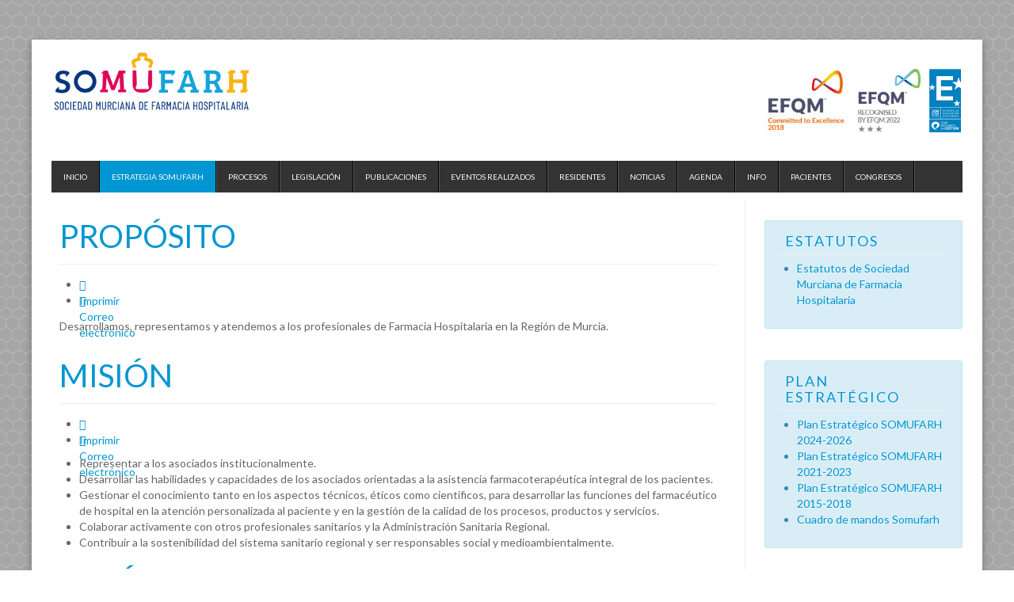

--- FILE ---
content_type: text/html; charset=utf-8
request_url: http://www.somufarh.es/index.php?option=com_content&view=category&layout=blog&id=16&Itemid=140
body_size: 5015
content:
<!DOCTYPE html>
<html lang="es-es" dir="ltr" class="no-js">
    <head>

          <meta http-equiv="content-type" content="text/html; charset=utf-8" />
  <meta name="keywords" content="Farmacia, Hospitalaria, Murcia, Hospital, Murciana, Medicamentos, Fórmulas, Farmacéuticos, " />
  <meta name="viewport" content="width=device-width, initial-scale=1.0" />
  <meta name="description" content="Sociedad Murciana de Farmacia Hospitalaria. Murcia. Publicaciones y Eventos sobre Farmacia Hospitalaria en Murcia." />
  <meta name="generator" content="Joomla! - Open Source Content Management" />
  <title>Estrategia Somufarh</title>
  <link href="/index.php?option=com_content&amp;view=category&amp;layout=blog&amp;id=16&amp;Itemid=140&amp;format=feed&amp;type=rss" rel="alternate" type="application/rss+xml" title="RSS 2.0" />
  <link href="/index.php?option=com_content&amp;view=category&amp;layout=blog&amp;id=16&amp;Itemid=140&amp;format=feed&amp;type=atom" rel="alternate" type="application/atom+xml" title="Atom 1.0" />
  <link href="/templates/tx_zenith/favicon.ico" rel="shortcut icon" type="image/vnd.microsoft.icon" />
  <link rel="stylesheet" href="http://fonts.googleapis.com/css?family=Lato&subset=latin,latin-ext" type="text/css" media="screen" />
  <link rel="stylesheet" href="/libraries/expose/interface/css/joomla.css" type="text/css" media="screen" />
  <link rel="stylesheet" href="/templates/tx_zenith/css/typography.css" type="text/css" media="screen" />
  <link rel="stylesheet" href="/templates/tx_zenith/css/template.css" type="text/css" media="screen" />
  <link rel="stylesheet" href="/templates/tx_zenith/css/responsive.css" type="text/css" media="screen" />
  <link rel="stylesheet" href="/templates/tx_zenith/css/k2.css" type="text/css" media="screen" />
  <link rel="stylesheet" href="/templates/tx_zenith/css/styles/blue.css" type="text/css" media="screen" />
  <style type="text/css">

            body{
                background-color: #fffff;
                background-image: url(/templates/tx_zenith/images/backgrounds/fondoformul.png);background-repeat: repeat;
            }

            .header .title{
                color: #0096d1
            }

            #main #component .title,
            #main #component .title a{
                color: #0096d1
            }

            #header{
                background-color: #ffffff;
                
                color: #666666;
            }
            #header a{
                color: #f9faf5;
            }
            #header a:hover{
                color: #ffffff;
            }

            #top{
                background-color: #ffffff;
                
                color: #666666;
            }
            #top a{
                color: #666666;
            }
            #top a:hover{
                color: #666666;
            }

            #feature{
                background-color: #ffffff;
                
                color: #666666;
            }
            #feature a{
                color: #0096d1;
            }
            #feature a:hover{
                color: #666666;
            }

            #main{
                background-color: #ffffff;
                
                color: #666666;
            }
            #main a{
                color: #0096d1;
            }
            #main a:hover{
                color: #666666;
            }

            #bottom{
                background-color: #aabcbd;
                
                color: #666666;
            }
            #bottom a{
                color: #0096d1;
            }
            #bottom a:hover{
                color: #647980;
            }

            #footer{
                background-color: #666666;
                
                color: #ffffff;
            }
            #footer a{
                color: #0096d1;
            }
            #footer a:hover{
                color: #0096d1;
            }

        body{font-family: 'Lato' ;}#menu a{font-family: 'Lato';}h1,h3{font-family: 'Lato';}.title{font-family:'Lato';}
  </style>
  <script src="/media/system/js/mootools-core.js" type="text/javascript"></script>
  <script src="/media/system/js/core.js" type="text/javascript"></script>
  <script src="/media/system/js/mootools-more.js" type="text/javascript"></script>
  <script src="/media/jui/js/jquery.min.js" type="text/javascript"></script>
  <script src="/media/jui/js/jquery-noconflict.js" type="text/javascript"></script>
  <script src="/media/jui/js/jquery-migrate.min.js" type="text/javascript"></script>
  <script src="/libraries/expose/interface/js/equalheight.js" type="text/javascript"></script>
  <script src="/libraries/expose/interface/js/jquery.lazyload.js" type="text/javascript"></script>
  <script src="/libraries/expose/interface/js/breakpoints.js" type="text/javascript"></script>
  <script src="/libraries/expose/interface/js/offcanvas.js" type="text/javascript"></script>
  <script src="/templates/tx_zenith/js/template.js" type="text/javascript"></script>
  <script type="text/javascript">
jQuery(function($) {
			 $('.hasTip').each(function() {
				var title = $(this).attr('title');
				if (title) {
					var parts = title.split('::', 2);
					var mtelement = document.id(this);
					mtelement.store('tip:title', parts[0]);
					mtelement.store('tip:text', parts[1]);
				}
			});
			var JTooltips = new Tips($('.hasTip').get(), {"maxTitleChars": 50,"fixed": false});
		});
		jQuery.noConflict();

		jQuery(document).ready(function($){
			jQuery('#roof .column').equalHeight('.block');jQuery('#header .column').equalHeight('.block');jQuery('#top .column').equalHeight('.block');jQuery('#utility .column').equalHeight('.block');jQuery('#feature .column').equalHeight('.block');jQuery('#main-top .column').equalHeight('.block');jQuery('#content-top .column').equalHeight('.block');jQuery('#content-bottom .column').equalHeight('.block');jQuery('#main-bottom .column').equalHeight('.block');jQuery('#bottom .column').equalHeight('.block');jQuery('#footer .column').equalHeight('.block');jQuery('#mainbody, #sidebar-a, #sidebar-b').equalHeight();
			jQuery('img').lazyload({effect: "fadeIn",threshold : 100});
			
            jQuery('#scrolltop').click(function () {
                jQuery('body,html').animate({
                    scrollTop: 0
                }, 800);
                return false;
            });
        

		});
  </script>
<link rel="apple-touch-icon-precomposed" href=/templates/tx_zenith/images/apple_touch_icon.png />
       <!--[if (gte IE 6) & (lte IE 8)]>
            <script src="http://html5shim.googlecode.com/svn/trunk/html5.js"></script>
            <script src="/libraries/expose/interface/js/respond.js"></script>
            <script src="/libraries/expose/interface/js/selectivizr.js"></script>
        <![endif]-->

    </head>
    
    <body class="blue align-ltr page-id-140 com-content-category chrome " >


        <div class="container">
            






            <header id="header-wrap">

                                <!--Start Top Modules-->
                <section id="top" class="row">
                        <div class="grid6 column first ex-odd top-1"><div class="block widget widget-logo no-title clearfix "><div class="content"><a href="#offcanvas" class="menu-toggle visible-phone" data-uk-offcanvas=""></a><p id="logo" class="brand image" style="">
                        <a class="auto-size" style="background: url(images/somufarh.png) no-repeat;
                      background-size: contain;
                      width: 460px; height:100px;"  href="http://www.somufarh.es">  <span style="position:absolute; top:-999em;"> -  </span></a>
                    </p></div></div></div><div class="grid6 column last ex-even top-2"><div class="block module mod-117 no-title clearfix">
		<div class="header">
				<h2 class="title"><span>Logo-EFQM</span></h2>
			</div>
			<div class="content">
				<div class="custom" >
	<p><img src="/images/C2E-2018-m.jpg" alt="" width="250" height="109" style="float: right;" /></p></div>
				
			</div>
	</div></div>                </section>
                <!--End Top Modules-->
                
                                <!--Start Header Modules-->
                <section id="header" class="row">
                        <div class="grid12 column first last ex-odd header-1"><div class="block widget widget-menu no-title clearfix "><div class="content">
        <nav class="ex-menu hidden-phone" dropdown-animation="scale-up" dropdown-sub-animation="slide-right">

            
            <ul class="l1"><li  class="item101 first"><a href="http://www.somufarh.es/"  >INICIO</a></li><li  class="item102 parent active"><a href="/index.php?option=com_content&amp;view=category&amp;layout=blog&amp;id=16&amp;Itemid=102"  >ESTRATEGIA SOMUFARH</a><span class="dropdown-spacer"></span><div class="dropdown cols1 "  style="width: 200px;">
<div class="column col1 first" style="width: 200px;"><ul class="l2"><li  class="item140 active first"><a href="/index.php?option=com_content&amp;view=category&amp;layout=blog&amp;id=16&amp;Itemid=140"  >Estrategia Somufarh</a></li><li  class="item143"><a href="/index.php?option=com_content&amp;view=article&amp;id=13&amp;Itemid=143"  >¿Quiénes somos?</a></li><li  class="item147 last"><a href="/index.php?option=com_content&amp;view=featured&amp;Itemid=147"  >Somufarh en los medios</a></li></ul></div></div>
</li><li  class="item141"><a href="/index.php?option=com_content&amp;view=article&amp;id=29&amp;Itemid=141"  >PROCESOS</a></li><li  class="item135"><a href="/index.php?option=com_content&amp;view=article&amp;id=11&amp;Itemid=135"  >Legislación</a></li><li  class="item103"><a href="/index.php?option=com_content&amp;view=article&amp;id=15&amp;Itemid=103"  >PUBLICACIONES</a></li><li  class="item104"><a href="/index.php?option=com_content&amp;view=article&amp;id=3&amp;Itemid=104"  >EVENTOS REALIZADOS</a></li><li  class="item142"><a href="/index.php?option=com_content&amp;view=article&amp;id=30&amp;Itemid=142"  >RESIDENTES</a></li><li  class="item105"><a href="/index.php?option=com_content&amp;view=featured&amp;Itemid=105"  >Noticias</a></li><li  class="item134"><a href="/index.php?option=com_icagenda&amp;view=list&amp;Itemid=134"  >AGENDA</a></li><li  class="item106"><a href="/index.php?option=com_content&amp;view=article&amp;id=5&amp;Itemid=106"  >Info</a></li><li  class="item145"><a href="/index.php?option=com_content&amp;view=article&amp;id=39&amp;Itemid=145"  >Pacientes</a></li><li  class="item166 last"><a href="/index.php?option=com_content&amp;view=article&amp;id=78&amp;Itemid=166"  >CONGRESOS</a></li></ul>
        </nav> <!-- menu end -->

        </div></div></div>                </section>
                <!--End Header Modules-->
                
            </header>

                
                
                
                
            <!--Start Main Body-->
            <section id="main" class="row">
                    
<div id="system-message-container">
	</div>


<section id="mainbody" role="main" class="grid9 offset0 clearfix">

    
        <section id="component" role="article" class="clearfix">
        <div class="block">
            <section class="blog clearfix ">
<hgroup>

</hgroup>


<section class="leading-articles">
			<article class="article 0 clearfix">
			
<header>
	<h2 class="title">
					PROPÓSITO			</h2>
</header>
	<ul class="actions">
				<li class="print-icon">
			<a href="/index.php?option=com_content&amp;view=article&amp;id=88:propositos&amp;catid=16&amp;Itemid=102&amp;tmpl=component&amp;print=1&amp;layout=default&amp;page=" title="Imprimir" onclick="window.open(this.href,'win2','status=no,toolbar=no,scrollbars=yes,titlebar=no,menubar=no,resizable=yes,width=640,height=480,directories=no,location=no'); return false;" rel="nofollow"><span class="icon-print"></span>Imprimir</a>		</li>
						<li class="email-icon">
			<a href="/index.php?option=com_mailto&amp;tmpl=component&amp;template=tx_zenith&amp;link=8ce42e017a7ddffd85f984b79da8b11f478e8e46" title="Correo electrónico" onclick="window.open(this.href,'win2','width=400,height=350,menubar=yes,resizable=yes'); return false;" rel="nofollow"><span class="icon-envelope"></span>Correo electrónico</a>		</li>
					</ul>


    
    
    
    <section class="article-intro">
        <p>Desarrollamos, representamos y atendemos a los profesionales de Farmacia Hospitalaria en la Región de Murcia.</p>    </section>



		</article>
			</section>

<section class="intro-articles">

	        
        <div class="col-0">
            <article class="article">
                
<header>
	<h2 class="title">
					MISIÓN			</h2>
</header>
	<ul class="actions">
				<li class="print-icon">
			<a href="/index.php?option=com_content&amp;view=article&amp;id=26:mision&amp;catid=16&amp;Itemid=102&amp;tmpl=component&amp;print=1&amp;layout=default&amp;page=" title="Imprimir" onclick="window.open(this.href,'win2','status=no,toolbar=no,scrollbars=yes,titlebar=no,menubar=no,resizable=yes,width=640,height=480,directories=no,location=no'); return false;" rel="nofollow"><span class="icon-print"></span>Imprimir</a>		</li>
						<li class="email-icon">
			<a href="/index.php?option=com_mailto&amp;tmpl=component&amp;template=tx_zenith&amp;link=be2441ca66479dcb1e057039eda4a3b93ea52d05" title="Correo electrónico" onclick="window.open(this.href,'win2','width=400,height=350,menubar=yes,resizable=yes'); return false;" rel="nofollow"><span class="icon-envelope"></span>Correo electrónico</a>		</li>
					</ul>


    
    
    
    <section class="article-intro">
        <ul>
<li>Representar a los asociados institucionalmente.</li>
<li>Desarrollar las habilidades y capacidades de los asociados orientadas a la asistencia farmacoterapéutica integral de los pacientes.</li>
<li>Gestionar el conocimiento tanto en los aspectos técnicos, éticos como científicos, para desarrollar las funciones del farmacéutico de hospital en la atención personalizada al paciente y en la gestión de la calidad de los procesos, productos y servicios.</li>
<li>Colaborar activamente con otros profesionales sanitarios y la Administración Sanitaria Regional.</li>
<li>Contribuir a la sostenibilidad del sistema sanitario regional y ser responsables social y medioambientalmente.</li>
</ul>    </section>



            </article>
        </div>

    	    	
	            	<div class="articles-row cols-2 row-0.5 clearfix">
    	
        <div class="col-1">
            <article class="article">
                
<header>
	<h2 class="title">
					VISIÓN			</h2>
</header>
	<ul class="actions">
				<li class="print-icon">
			<a href="/index.php?option=com_content&amp;view=article&amp;id=27:vision&amp;catid=16&amp;Itemid=102&amp;tmpl=component&amp;print=1&amp;layout=default&amp;page=" title="Imprimir" onclick="window.open(this.href,'win2','status=no,toolbar=no,scrollbars=yes,titlebar=no,menubar=no,resizable=yes,width=640,height=480,directories=no,location=no'); return false;" rel="nofollow"><span class="icon-print"></span>Imprimir</a>		</li>
						<li class="email-icon">
			<a href="/index.php?option=com_mailto&amp;tmpl=component&amp;template=tx_zenith&amp;link=9053ef8c9f72fe0915f4a508afffb577b5fe3c43" title="Correo electrónico" onclick="window.open(this.href,'win2','width=400,height=350,menubar=yes,resizable=yes'); return false;" rel="nofollow"><span class="icon-envelope"></span>Correo electrónico</a>		</li>
					</ul>


    
    
    
    <section class="article-intro">
        <p>Ser un referente en la Región de Murcia y el sector sanitario en el impulso de la excelencia, la innovación y la sostenibilidad de la Atención Farmacéutica.</p>    </section>



            </article>
        </div>

    	    	    				<span class="row-separator"></span>
    				</div>

        
	
</section>




</section>

        </div>
    </section>
    
    
</section>


    <!--Start Sidebar-B Modules-->
    <aside id="sidebar-b" class="grid3 clearfix" role="complementary">
        <div class="grid3 column first last ex-odd multi-module-column sidebar-b"><div class="block module mod-102 no-title clearfix">
		<div class="header">
				<h2 class="title"><span>Estatutos</span></h2>
			</div>
			<div class="content">
				<div class="custom" >
	<div class="block1 module alert alert-info mod-162 clearfix">
<div class="header">
<h2 class="title">estatutos</h2>
</div>
<div class="content">
<div class="custom">
<ul>
<li><a href="/images/archivos/Estatutos_Somufarh_s.pdf" target="_blank">Estatutos de Sociedad Murciana de Farmacia Hospitalaria</a></li>
</ul>
</div>
</div>
</div></div>
				
			</div>
	</div><div class="block module mod-109 no-title clearfix">
		<div class="header">
				<h2 class="title"><span>PLAN</span> ESTRATÉGICO</h2>
			</div>
			<div class="content">
				<div class="custom" >
	<div class="block1 module alert alert-info mod-162 clearfix">
<div class="header">
<h2 class="title">PLAN ESTRATÉGICO</h2>
</div>
<div class="content">
<div class="custom">
<ul>
<li><a href="images/archivos/Somufarh_Estrategia_240122_pendiente%20de%20asamblea.pdf" target="_blank">Plan Estratégico SOMUFARH 2024-2026</a></li>
<li><a href="/images/archivos/PLAN-ESTRATEGICO-2021-23.pdf" target="_blank">Plan Estratégico SOMUFARH 2021-2023</a></li>
<li><a href="/images/archivos/Plan_Estrategico_SOMUFARH_2015-2018.pdf" target="_blank">Plan Estratégico SOMUFARH 2015-2018</a></li>
<li><a href="images/archivos/CUADRO_DE_MANDOS.pdf" target="_blank">Cuadro de mandos Somufarh</a></li>
</ul>
</div>
</div>
</div></div>
				
			</div>
	</div><div class="block module mod-103 no-title clearfix">
		<div class="header">
				<h2 class="title"><span>DOCUMENTOS</span></h2>
			</div>
			<div class="content">
				<div class="custom" >
	<div class="block1 module alert alert-info mod-162 clearfix">
<div class="header">
<h2 class="title">DOCUMENtos</h2>
</div>
<div class="content">
<div class="custom">
<ul>
<li><a href="images/archivos/SOMUFARH-2011-15.pdf" target="_blank">Proyecto Somufarh 2011-2015</a></li>
<li><a href="images/archivos/DESPEDIDA-JUNTA-DIRECTIVA-SOMUFARH-2011.pdf" target="_blank">Despedida Junta Somufarh 2011</a></li>
</ul>
</div>
</div>
</div></div>
				
			</div>
	</div></div>    </aside>
    <!--End Sidebar-B Modules-->
            </section>
            <!--End Main Body Modules-->

                                        
            <footer id="footer-wrap">            
                    
                                        <!--Start Footer Modules-->
                    <section id="footer" class="row">
                        <div class="grid12 column first last ex-odd footer-1"><div class="block module mod-133 no-title clearfix">
		<div class="header">
				<h2 class="title"><span>INFORMACIÓN</span> LEGAL</h2>
			</div>
			<div class="content">
				<ul class="menu ">
<li class="item-162"><a href="/index.php?option=com_content&amp;view=article&amp;id=72&amp;Itemid=162" >AVISO LEGAL</a></li><li class="item-163"><a href="/index.php?option=com_content&amp;view=article&amp;id=73&amp;Itemid=163" >POLÍTICA DE PRIVACIDAD</a></li><li class="item-164"><a href="/index.php?option=com_content&amp;view=article&amp;id=74&amp;Itemid=164" >POLÍTICA DE COOKIES</a></li></ul>
				
			</div>
	</div></div>                    </section>
                    <!--End Footer Modules-->
                    
                                        <section id="copyright" class="row">
                        <div class="grid12 column first last ex-odd multi-module-column copyright-1"><div class="block widget widget-copyrightinfo no-title clearfix "><div class="content">            <span class="copyright">
                Sociedad Murciana de Farmacia Hospitalaria. 2025.            </span>
        </div></div><div class="block widget widget-designedby no-title clearfix "><div class="content">        <p class="designed-by">
        </p>


        </div></div></div>                    </section>
                                </footer>
            </div>

                        <div id="absolute">
                <div class="grid12 column first last ex-odd absolute"><div class="block widget widget-totop no-title clearfix "><div class="content">    <a id="scrolltop" href="#top"><span>Subir</span></a>

    </div></div></div>            </div>
            
                        <div id="offcanvas" class="uk-offcanvas">
                <div class="uk-offcanvas-bar">
                    <div class="grid12 column first last ex-odd offcanvas"><div class="block widget widget-offcanvas no-title clearfix "><div class="content">            <nav class="ex-menu">

                                <ul class="l1"><li  class="item101 parent first"><a href="http://www.somufarh.es/"  >INICIO</a></li><li  class="item102 parent active"><a href="/index.php?option=com_content&amp;view=category&amp;layout=blog&amp;id=16&amp;Itemid=102"  >ESTRATEGIA SOMUFARH</a><ul class="l2"><li  class="item140 parent active first"><a href="/index.php?option=com_content&amp;view=category&amp;layout=blog&amp;id=16&amp;Itemid=140"  >Estrategia Somufarh</a></li><li  class="item143 parent"><a href="/index.php?option=com_content&amp;view=article&amp;id=13&amp;Itemid=143"  >¿Quiénes somos?</a></li><li  class="item147 parent last"><a href="/index.php?option=com_content&amp;view=featured&amp;Itemid=147"  >Somufarh en los medios</a></li></ul></li><li  class="item141 parent"><a href="/index.php?option=com_content&amp;view=article&amp;id=29&amp;Itemid=141"  >PROCESOS</a></li><li  class="item135 parent"><a href="/index.php?option=com_content&amp;view=article&amp;id=11&amp;Itemid=135"  >Legislación</a></li><li  class="item103 parent"><a href="/index.php?option=com_content&amp;view=article&amp;id=15&amp;Itemid=103"  >PUBLICACIONES</a></li><li  class="item104 parent"><a href="/index.php?option=com_content&amp;view=article&amp;id=3&amp;Itemid=104"  >EVENTOS REALIZADOS</a></li><li  class="item142 parent"><a href="/index.php?option=com_content&amp;view=article&amp;id=30&amp;Itemid=142"  >RESIDENTES</a></li><li  class="item105 parent"><a href="/index.php?option=com_content&amp;view=featured&amp;Itemid=105"  >Noticias</a></li><li  class="item134 parent"><a href="/index.php?option=com_icagenda&amp;view=list&amp;Itemid=134"  >AGENDA</a></li><li  class="item106 parent"><a href="/index.php?option=com_content&amp;view=article&amp;id=5&amp;Itemid=106"  >Info</a></li><li  class="item145 parent"><a href="/index.php?option=com_content&amp;view=article&amp;id=39&amp;Itemid=145"  >Pacientes</a></li><li  class="item166 parent last"><a href="/index.php?option=com_content&amp;view=article&amp;id=78&amp;Itemid=166"  >CONGRESOS</a></li></ul>
            </nav> <!-- menu end -->

        </div></div></div>                </div>
            </div>
            
    </body>
</html>


--- FILE ---
content_type: text/css
request_url: http://www.somufarh.es/templates/tx_zenith/css/styles/blue.css
body_size: 746
content:
.clearfix,
.clear {
  *zoom: 1;
}
.clearfix:before,
.clearfix:after,
.clear:before,
.clear:after {
  display: table;
  content: "";
  line-height: 0;
}
.clearfix:after,
.clear:after {
  clear: both;
}
.hide-text {
  font: 0/0 a;
  color: transparent;
  text-shadow: none;
  background-color: transparent;
  border: 0;
}
.input-block-level {
  display: block;
  width: 100%;
  min-height: 30px;
  -webkit-box-sizing: border-box;
  -moz-box-sizing: border-box;
  box-sizing: border-box;
}
a {
  color: #0096D2;
}
a:hover {
  color: #00B7FF;
  text-decoration: none;
}
::selection {
  background: #0096D2;
  color: #fff;
}
::-moz-selection {
  background: #0096D2;
  color: #fff;
}
.colorWhite {
  color: #f5f5f5;
  text-shadow: 1px 1px 0 rgba(0,0,0,0.5);
}
body {
  background: url(../../images/backgrounds/black_lozenge.png) repeat 0 0;
}
.button,
.readon,
.readmore,
.btn-primary {
  background: #0096D2;
}
.button:hover,
.readon:hover,
.readmore:hover,
.btn-primary:hover {
  background: #00B7FF;
  color: #fff;
}
#roof {
  background: url(../../images/backgrounds/noise.png) repeat 0 0 #0096D2;
  color: #f5f5f5;
  text-shadow: 1px 1px 0 rgba(0,0,0,0.5);
}
#roof a {
  color: #f5f5f5;
  text-shadow: 1px 1px 0 rgba(0,0,0,0.5);
}
#footer-wrap {
  color: #fff;
}
#footer-wrap ul {
  list-style: none;
  margin: 0;
}
#footer-wrap li a {
  font-size: 14px;
  letter-spacing: 2px;
  color: #fff;
}
#footer-wrap li a:hover {
  color: #00B7FF;
}
#footer-wrap p a {
  color: #0096D2;
}
#footer-wrap p a:hover {
  color: #00B7FF;
}
.ex-menu li:hover > a,
.ex-menu li > a:focus,
.ex-menu li > a:active,
.ex-menu li.active > a {
  background: #00B7FF;
  border: 1px solid #0096D2;
}
.ex-menu ul.l1 > li:hover > a,
.ex-menu ul.l1 > li.active > a {
  background: #0096D2;
}
#mod-finder-searchform button.finder {
  background-color: #0096D2;
}
.nav-list .active > a,
.nav-list .active:hover > a,
.nav-list > li > a:hover {
  border-color: #006F9B;
}
.title span {
  color: #00B7FF;
}
div.item-xtra-info .catItemDateCreated,
div.item-xtra-info .itemDateCreated,
div.item-xtra-info .userItemDateCreated,
div.item-xtra-info .tagItemDateCreated {
  background: #006F9B;
}
div.k2Pagination ul li span,
#component .pagination ul li span {
  background: #006F9B;
}
